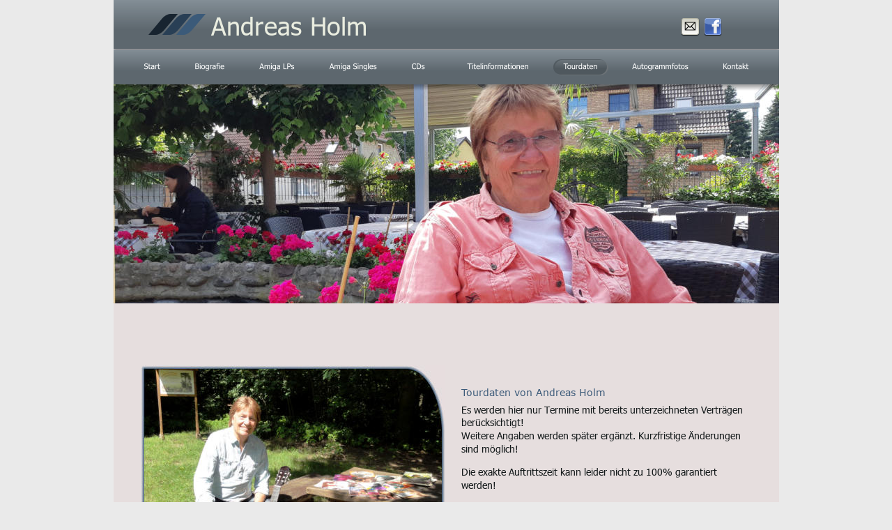

--- FILE ---
content_type: text/html
request_url: http://www.holm.holm-lueck.de/tourdaten.html
body_size: 3307
content:
<!DOCTYPE html>
<html lang="de">
<head>
 <meta http-equiv="X-UA-Compatible" content="IE=EDGE"/>
 <meta charset="utf-8"/>
 <meta name="Generator" content="Xara HTML filter v.9.9.1.0"/>
 <meta name="XAR Files" content="index_html_files/xr_files.txt"/>
 <title>Andreas Holm</title>
 <meta name="viewport" content="width=device-width, initial-scale=1" />
 <meta name="keywords" content="Sänger, Morgenrot-Abendrot, Schlager,"/>
 <meta name="description" content="Sänger, Schlager, Morgenrot-Abendrot"/>
 <link rel="stylesheet" href="index_html_files/xr_fonts.css"/>
 <script><!--
 if(navigator.userAgent.indexOf('MSIE')!=-1 || navigator.userAgent.indexOf('Trident')!=-1){ document.write('<link rel="stylesheet" href="index_html_files/xr_fontsie.css"/>');} 
 if(navigator.userAgent.indexOf('Android')!=-1){ document.write('<link rel="stylesheet" href="index_html_files/xr_fontsrep.css"/>');} 
--></script>
 <script>document.documentElement.className="xr_bgh6";</script>
 <link rel="stylesheet" href="index_html_files/xr_main.css"/>
 <link rel="stylesheet" href="index_html_files/custom_styles.css"/>
 <link rel="stylesheet" href="index_html_files/xr_text.css"/>
 <meta name="twitter:card" content="summary_large_image" />
 <meta property="og:type" content="website" />
 <meta property="og:title" content="Andreas Holm" />
 <meta property="og:description" content="Sänger, Schlager, Morgenrot-Abendrot" />
 <meta property="og:url" content="http://www.holm.holm-lueck.de/index.html" />
 <meta property="og:image" content="http://www.holm.holm-lueck.de/index_html_files/opengraph.jpg" />
 <meta property="og:image:type" content="image/jpeg" />
 <meta property="og:image:width" content="377" />
 <meta property="og:image:height" content="421" />
 <script src="index_html_files/roe.js"></script>
 <script src="index_html_files/replaceMobileFonts.js"></script>
 <link rel="stylesheet" href="index_html_files/ani.css"/>
 <style>
  #xr_xr {top:0px;}
 </style>
</head>
<body class="xr_bgb6">
<div class="xr_ap" id="xr_xr" style="width: 955px; height: 1523px; left:50%; margin-left: -478px; text-align: left; top:0px;">
 <script>var xr_xr=document.getElementById("xr_xr")</script>
<div id="xr_td" class="xr_td">
<div class="xr_ap xr_pp">
 <span class="xr_ar" style="left:0px;top:0px;width:955px;height:1523px; background-color: #E6DEDE;"></span>
</div>
<div id="xr_xrc7" class="xr_ap xr_xri_ xr_xrc" style="width: 955px; height: 1523px; overflow:hidden;">
<div class="xr_group">
 <img class="xr_rn_ xr_ap" src="index_html_files/433.jpg" alt="" title="" style="left:-1px;top:121px;width:956px;height:314px;"/>
</div>
<div class="xr_group">
 <img class="xr_rn_ xr_rnsp_ xr_ap" src="index_html_files/79.png" alt="" title="" style="left:0px;top:1463px;width:955px;height:60px;"/>
 <div class="xr_txt xr_s0" style="position: absolute; left:50px; top:1490px; width:142px; height:10px;">
  <span class="xr_tl xr_s0" style="top: -12.01px;">Aktualisiert am 11.01.2026</span>
 </div>
</div>
<div class="xr_group">
 <img class="xr_rn_ xr_rnsp_ xr_ap" src="index_html_files/2.png" alt="" title="" style="left:-11px;top:-6px;width:977px;height:143px;"/>
</div>
<div class="xr_group">
 <a href="&#109;&#97;&#105;&#108;&#116;&#111;&#58;&#105;&#110;&#102;&#111;&#64;&#104;&#111;&#108;&#109;&#45;&#108;&#117;&#101;&#99;&#107;&#46;&#100;&#101;" target="_blank" rel="noopener noreferrer" onclick="return(xr_nn());">
  <img class="xr_rn_ xr_rnsp_ xr_ap" src="index_html_files/3.png" alt="" title="" onmousemove="xr_mo(this,0,event)" style="left:811px;top:23px;width:32px;height:32px;"/>
  <img class="xr_rn_ xr_rnsp_ xr_ap xr_ro xr_ro0 xr_tt3" src="index_html_files/66.png" alt="" title="" onmousemove="xr_mo(this,0)" style="left:811px;top:23px;width:32px;height:32px;"/>
 </a>
</div>
<div class="xr_group">
 <a href="https://www.facebook.com/groups/724772660900832" target="_blank" rel="noopener noreferrer" onclick="return(xr_nn());">
  <img class="xr_rn_ xr_rnsp_ xr_ap" src="index_html_files/4.png" alt="" title="" onmousemove="xr_mo(this,0,event)" style="left:844px;top:23px;width:32px;height:32px;"/>
  <img class="xr_rn_ xr_rnsp_ xr_ap xr_ro xr_ro0 xr_tt3" src="index_html_files/68.png" alt="" title="" onmousemove="xr_mo(this,0)" style="left:844px;top:23px;width:32px;height:32px;"/>
 </a>
</div>
<div class="xr_group">
 <img class="xr_rn_ xr_rnsp_ xr_ap" src="index_html_files/523.png" alt="" title="" style="left:50px;top:20px;width:313px;height:30px;"/>
 <div class="xr_txt xr_s1" style="position: absolute; left:140px; top:49px; width:223px; height:10px;">
  <span class="xr_tl xr_s1" style="top: -36.02px;">Andreas Holm</span>
 </div>
</div>
 <div class="xr_txt xr_s2" style="position: absolute; left:499px; top:568px; width:407px; height:10px;">
  <h1 class="xr_tl Heading_1 xr_s36" style="top: -14.07px;margin:0;">Tourdaten von Andreas Holm</h1>
  <h2 class="xr_tl Heading_2 xr_s22" style="top: 9.74px;margin:0;">Es werden hier nur Termine mit bereits unterzeichneten Verträgen </h2>
  <h2 class="xr_tl Heading_2 xr_s22" style="top: 28.33px;margin:0;">berücksichtigt! </h2>
  <h2 class="xr_tl Heading_2 xr_s22" style="top: 46.92px;margin:0;">Weitere Angaben werden später ergänzt. Kurzfristige Änderungen </h2>
  <h2 class="xr_tl Heading_2 xr_s22" style="top: 65.51px;margin:0;">sind möglich!</h2>
  <h2 class="xr_tl Heading_2 xr_s22" style="top: 99.1px;margin:0;">Die exakte Auftrittszeit kann leider nicht zu 100% garantiert </h2>
  <h2 class="xr_tl Heading_2 xr_s22" style="top: 117.68px;margin:0;">werden!</h2>
 </div>
 <div class="xr_txt xr_s24" style="position: absolute; left:502px; top:836px; width:400px; height:10px;">
  <h2 class="xr_tl Heading_2 xr_s22" style="top: -14.01px;margin:0;">Für 2026 gibt es noch einige Anfragen. </h2>
  <h2 class="xr_tl Heading_2 xr_s22" style="top: 19.58px;margin:0;">Wir bitten um baldmöglichste Vertragsabschlüsse und freuen uns </h2>
  <h2 class="xr_tl Heading_2 xr_s22" style="top: 38.17px;margin:0;">auf ein Wiedersehen mit Ihnen!</h2>
 </div>
 <img class="xr_rn_ xr_ap" id="photoreplaced" src="index_html_files/1660.jpg" alt="" title="" style="left:39px;top:524px;width:437px;height:392px;"/>
<div class="xr_group">
 <span class="xr_ar" style="left:48px;top:948px;width:868px;height:401px; pointer-events: none; background-color: #EAEAEA;"></span>
 <div class="xr_txt Heading_1 xr_s2" style="position: absolute; left:67px; top:982px; width:831px; height:10px;">
  <h1 class="xr_tl Heading_1 xr_s37" style="top: -16.09px;margin:0;">2026</h1>
  <h1 class="xr_tl Heading_1 xr_s38" style="top: 34.79px;margin:0;"><span class="Heading_1 xr_s39" style="">Samstag 04.04.2026 um 17.00 Uhr in 13088 Berlin, Berliner Allee 120 (Kaufmuseum Weißensee) Kartenbestellung: 03092407391</span></h1>
 </div>
</div>
<div class="xr_group">
<div id="templateMinProgramVersion:5815.1.0" style="position:absolute; left:402px; top:1422px"></div>
 <div class="xr_txt Normal_text xr_s9" style="position: absolute; left:449px; top:1444px; width:134px; height:10px;">
  <span class="xr_tl Normal_text xr_s9" style="top: -14.01px;"><span id="LayoutControl:58stretch"></span><a href="autogrammfotos.html" target="_top" onclick="return(xr_nn());" onmousemove="xr_mo(this,0)" >nächste Seite</a></span>
 </div>
<div class="xr_group">
<div id="LayoutControl:58top:59left" style="position:absolute; left:404px; top:1422px"></div>
 <a href="autogrammfotos.html" target="_top" onclick="return(xr_nn());">
  <img class="xr_rn_ xr_rnsp_ xr_ap" id="type:58symbol" src="index_html_files/1370.png" alt="" title="" onmousemove="xr_mo(this,0,event)" style="left:404px;top:1422px;width:32px;height:32px;"/>
 </a>
</div>
 <a href="autogrammfotos.html" target="_top" onclick="return(xr_nn());">
  <span class="xr_ar" onmousemove="xr_mo(this,0,event)" style="left:402px;top:1422px;width:101px;height:25px;"></span>
 </a>
</div>
 <div class="xr_txt Normal_text xr_s39" style="position: absolute; left:600px; top:821px; width:7px; height:10px;">
 </div>
 <div id="xr_xo0" class="xr_ap" style="left:0; top:0; width:955px; height:100px; visibility:hidden; z-index:3;">
 <a href="" onclick="return(false);" onmousedown="xr_ppir(this);">
 </a>
 </div>
 <div id="xr_xd0"></div>
</div>
<div class="xr_xpos" style="position:absolute; left: 18px; top: 71px; width:919px; height:50px;">
<div id="xr_nb25" class="xr_ar">
 <div class="xr_ar xr_nb0">
 <a href="index.html" onclick="return(xr_nn());">
  <img class="xr_rn_ xr_rnsp_ xr_ap" src="index_html_files/229.png" alt="Start" title="" onmousemove="xr_mo(this,0,event)" style="left:0px;top:0px;width:74px;height:50px;"/>
  <img class="xr_rn_ xr_rnsp_ xr_ap xr_ro xr_ro0 xr_tt3" src="index_html_files/242.png" alt="Start" title="" onmousemove="xr_mo(this,0)" style="left:0px;top:0px;width:74px;height:50px;"/>
 </a>
 </div>
 <div class="xr_ar xr_nb0">
 <a href="biografie.html" target="_self" onclick="return(xr_nn());">
  <img class="xr_rn_ xr_rnsp_ xr_ap" src="index_html_files/230.png" alt="Biografie" title="" onmousemove="xr_mo(this,0,event)" style="left:74px;top:0px;width:92px;height:50px;"/>
  <img class="xr_rn_ xr_rnsp_ xr_ap xr_ro xr_ro0 xr_tt3" src="index_html_files/243.png" alt="Biografie" title="" onmousemove="xr_mo(this,0)" style="left:74px;top:0px;width:92px;height:50px;"/>
 </a>
 </div>
 <div class="xr_ar xr_nb0">
 <a href="amiga%20lps.html" target="_self" onclick="return(xr_nn());">
  <img class="xr_rn_ xr_rnsp_ xr_ap" src="index_html_files/231.png" alt="Amiga LPs" title="" onmousemove="xr_mo(this,0,event)" style="left:166px;top:0px;width:101px;height:50px;"/>
  <img class="xr_rn_ xr_rnsp_ xr_ap xr_ro xr_ro0 xr_tt3" src="index_html_files/244.png" alt="Amiga LPs" title="" onmousemove="xr_mo(this,0)" style="left:166px;top:0px;width:101px;height:50px;"/>
 </a>
 </div>
 <div class="xr_ar xr_nb0">
 <a href="amiga%20singles.html" target="_self" onclick="return(xr_nn());">
  <img class="xr_rn_ xr_rnsp_ xr_ap" src="index_html_files/232.png" alt="Amiga Singles" title="" onmousemove="xr_mo(this,0,event)" style="left:266px;top:0px;width:119px;height:50px;"/>
  <img class="xr_rn_ xr_rnsp_ xr_ap xr_ro xr_ro0 xr_tt3" src="index_html_files/245.png" alt="Amiga Singles" title="" onmousemove="xr_mo(this,0)" style="left:266px;top:0px;width:119px;height:50px;"/>
 </a>
 </div>
 <div class="xr_ar xr_nb0">
 <a href="cds.html" target="_self" onclick="return(xr_nn());">
  <img class="xr_rn_ xr_rnsp_ xr_ap" src="index_html_files/233.png" alt="CDs" title="" onmousemove="xr_mo(this,0,event)" style="left:384px;top:0px;width:81px;height:50px;"/>
  <img class="xr_rn_ xr_rnsp_ xr_ap xr_ro xr_ro0 xr_tt3" src="index_html_files/246.png" alt="CDs" title="" onmousemove="xr_mo(this,0)" style="left:384px;top:0px;width:81px;height:50px;"/>
 </a>
 </div>
 <div class="xr_ar xr_nb0">
 <a href="titelinformationen.html" target="_self" onclick="return(xr_nn());">
  <img class="xr_rn_ xr_rnsp_ xr_ap" src="index_html_files/234.png" alt="Titelinformationen" title="" onmousemove="xr_mo(this,0,event)" style="left:464px;top:0px;width:139px;height:50px;"/>
  <img class="xr_rn_ xr_rnsp_ xr_ap xr_ro xr_ro0 xr_tt3" src="index_html_files/257.png" alt="Titelinformationen" title="" onmousemove="xr_mo(this,0)" style="left:464px;top:0px;width:139px;height:50px;"/>
 </a>
 </div>
 <div class="xr_ar xr_nb0">
 <a href="javascript:;" onclick="return(xr_nn());">
  <img class="xr_rn_ xr_rnsp_ xr_ap" src="index_html_files/235.png" alt="Tourdaten" title="" onmousemove="xr_mo(this,0,event)" style="left:602px;top:0px;width:99px;height:50px;"/>
  <img class="xr_rn_ xr_rnsp_ xr_ap xr_rs" src="index_html_files/248.png" alt="Tourdaten" title="" onmousemove="xr_mo(this,0)" style="left:602px;top:0px;width:99px;height:50px;"/>
 </a>
 </div>
 <div class="xr_ar xr_nb0">
 <a href="autogrammfotos.html" target="_self" onclick="return(xr_nn());">
  <img class="xr_rn_ xr_rnsp_ xr_ap" src="index_html_files/236.png" alt="Autogrammfotos" title="" onmousemove="xr_mo(this,0,event)" style="left:700px;top:0px;width:132px;height:50px;"/>
  <img class="xr_rn_ xr_rnsp_ xr_ap xr_ro xr_ro0 xr_tt3" src="index_html_files/249.png" alt="Autogrammfotos" title="" onmousemove="xr_mo(this,0)" style="left:700px;top:0px;width:132px;height:50px;"/>
 </a>
 </div>
 <div class="xr_ar xr_nb0">
 <a href="Kontakt.html" target="_self" onclick="return(xr_nn());">
  <img class="xr_rn_ xr_rnsp_ xr_ap" src="index_html_files/237.png" alt="Kontakt" title="" onmousemove="xr_mo(this,0,event)" style="left:831px;top:0px;width:88px;height:50px;"/>
  <img class="xr_rn_ xr_rnsp_ xr_ap xr_ro xr_ro0 xr_tt3" src="index_html_files/250.png" alt="Kontakt" title="" onmousemove="xr_mo(this,0)" style="left:831px;top:0px;width:88px;height:50px;"/>
 </a>
 </div>
</div>
</div>
</div>
</div>
<!--[if lt IE 7]><script src="index_html_files/png.js"></script><![endif]-->
<!--[if IE]><script>xr_aeh()</script><![endif]--><!--[if !IE]>--><script>xr_htm();repMobFonts();window.addEventListener('load', xr_aeh, false);</script><!--<![endif]-->
</body>
</html>

--- FILE ---
content_type: text/css
request_url: http://www.holm.holm-lueck.de/index_html_files/xr_fonts.css
body_size: 2122
content:
@font-face {font-family: 'Tahoma';font-weight:normal;font-style:normal;src: url("XaraWDGeneratedHTMLfont1.woff") format("woff"), url("XaraWDEmbeddedHTMLfont1.eot?") format("embedded-opentype"), local('Tahoma');}
@font-face {font-family: 'xr4_Tahoma';font-weight:bold;font-style:normal;src: url("XaraWDGeneratedHTMLfont2.woff") format("woff"), url("XaraWDEmbeddedHTMLfont2.eot?") format("embedded-opentype"), local('xr4_Tahoma'), local('Tahoma');}
@font-face {font-family: 'xr4_Tahoma';font-weight:bold;font-style:normal;src: url("XaraWDGeneratedHTMLfont3.woff") format("woff"), url("XaraWDEmbeddedHTMLfont3.eot?") format("embedded-opentype"), local('xr4_Tahoma'), local('Tahoma');}
@font-face {font-family: 'xr2_Verdana_xr';font-weight:bold;font-style:normal;src: url("XaraWDGeneratedHTMLfont4.woff") format("woff"), url("XaraWDEmbeddedHTMLfont4.eot?") format("embedded-opentype"), local('xr2_Verdana_xr'), local('Verdana');}
@font-face {font-family: 'xr2_Verdana_xr';font-weight:bold;font-style:normal;src: url("XaraWDGeneratedHTMLfont5.woff") format("woff"), url("XaraWDEmbeddedHTMLfont5.eot?") format("embedded-opentype"), local('xr2_Verdana_xr'), local('Verdana');}
@font-face {font-family: 'Verdana_xr';font-weight:normal;font-style:normal;src: url("XaraWDGeneratedHTMLfont6.woff") format("woff"), url("XaraWDEmbeddedHTMLfont6.eot?") format("embedded-opentype"), local('Verdana_xr');}
@font-face {font-family: 'xr5_Open Sans';font-weight:bold;font-style:normal;src: url("XaraWDGeneratedHTMLfont7.woff") format("woff"), url("XaraWDEmbeddedHTMLfont7.eot?") format("embedded-opentype"), local('xr5_Open Sans'), local('OpenSans');}
@font-face {font-family: 'xr5_Open Sans';font-weight:bold;font-style:normal;src: url("XaraWDGeneratedHTMLfont8.woff") format("woff"), url("XaraWDEmbeddedHTMLfont8.eot?") format("embedded-opentype"), local('xr5_Open Sans'), local('OpenSans');}
@font-face {font-family: 'Open Sans';font-weight:normal;font-style:normal;src: url("XaraWDGeneratedHTMLfont9.woff") format("woff"), url("XaraWDEmbeddedHTMLfont9.eot?") format("embedded-opentype"), local('Open Sans'), local('OpenSans');}


--- FILE ---
content_type: text/css
request_url: http://www.holm.holm-lueck.de/index_html_files/custom_styles.css
body_size: 1269
content:
.Normal_text {font-family:'Tahoma';font-weight:normal;font-style:normal;font-size:12px;text-decoration:none;text-transform: none;color:#424242;-webkit-text-stroke: 0px black;letter-spacing:0em;}
.Heading_2 {font-family:'Tahoma';font-weight:normal;font-style:normal;font-size:17px;text-decoration:none;text-transform: none;color:#3B5A79;-webkit-text-stroke: 0px black;letter-spacing:0em;}
.Heading_2_-40b-41 {color:#A0BE30;}
.Normal_text_light {color:#FFFFFF;}
.Heading_1 {font-family:'Verdana_xr';font-weight:normal;font-style:normal;font-size:14px;text-decoration:none;text-transform: none;color:#13191A;-webkit-text-stroke: 0px black;letter-spacing:0em;}
.Heading_3 {font-family:'xr4_Tahoma';font-weight:bold;font-style:normal;font-size:14px;text-decoration:none;text-transform: none;color:#A0BE30;-webkit-text-stroke: 0px black;letter-spacing:0em;}
.Table_caption {font-size:24px;color:#13191A;}
.Normal_text_c {font-family:'Open Sans';font-weight:normal;font-style:normal;font-size:16px;text-decoration:none;text-transform: none;color:#182129;-webkit-text-stroke: 0px black;letter-spacing:0em;}
.Table_heading {font-family:'xr5_Open Sans';font-weight:bold;font-size:18.67px;color:#FFFFFF;}
.Table_text {color:#13191A;}
.Table_text_c {font-size:13.33px;}
